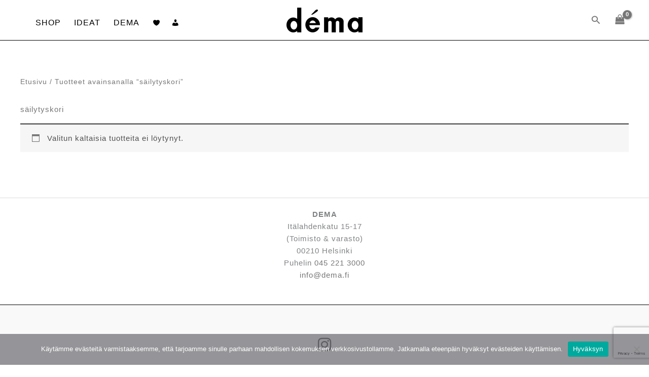

--- FILE ---
content_type: text/html; charset=utf-8
request_url: https://www.google.com/recaptcha/api2/anchor?ar=1&k=6LcF5IYUAAAAABJVeE_rHvIJeFPzlbSULOYo_DKS&co=aHR0cHM6Ly93d3cuZGVtYS5maTo0NDM.&hl=en&v=PoyoqOPhxBO7pBk68S4YbpHZ&size=invisible&anchor-ms=20000&execute-ms=30000&cb=rn6i0eq1p54n
body_size: 48486
content:
<!DOCTYPE HTML><html dir="ltr" lang="en"><head><meta http-equiv="Content-Type" content="text/html; charset=UTF-8">
<meta http-equiv="X-UA-Compatible" content="IE=edge">
<title>reCAPTCHA</title>
<style type="text/css">
/* cyrillic-ext */
@font-face {
  font-family: 'Roboto';
  font-style: normal;
  font-weight: 400;
  font-stretch: 100%;
  src: url(//fonts.gstatic.com/s/roboto/v48/KFO7CnqEu92Fr1ME7kSn66aGLdTylUAMa3GUBHMdazTgWw.woff2) format('woff2');
  unicode-range: U+0460-052F, U+1C80-1C8A, U+20B4, U+2DE0-2DFF, U+A640-A69F, U+FE2E-FE2F;
}
/* cyrillic */
@font-face {
  font-family: 'Roboto';
  font-style: normal;
  font-weight: 400;
  font-stretch: 100%;
  src: url(//fonts.gstatic.com/s/roboto/v48/KFO7CnqEu92Fr1ME7kSn66aGLdTylUAMa3iUBHMdazTgWw.woff2) format('woff2');
  unicode-range: U+0301, U+0400-045F, U+0490-0491, U+04B0-04B1, U+2116;
}
/* greek-ext */
@font-face {
  font-family: 'Roboto';
  font-style: normal;
  font-weight: 400;
  font-stretch: 100%;
  src: url(//fonts.gstatic.com/s/roboto/v48/KFO7CnqEu92Fr1ME7kSn66aGLdTylUAMa3CUBHMdazTgWw.woff2) format('woff2');
  unicode-range: U+1F00-1FFF;
}
/* greek */
@font-face {
  font-family: 'Roboto';
  font-style: normal;
  font-weight: 400;
  font-stretch: 100%;
  src: url(//fonts.gstatic.com/s/roboto/v48/KFO7CnqEu92Fr1ME7kSn66aGLdTylUAMa3-UBHMdazTgWw.woff2) format('woff2');
  unicode-range: U+0370-0377, U+037A-037F, U+0384-038A, U+038C, U+038E-03A1, U+03A3-03FF;
}
/* math */
@font-face {
  font-family: 'Roboto';
  font-style: normal;
  font-weight: 400;
  font-stretch: 100%;
  src: url(//fonts.gstatic.com/s/roboto/v48/KFO7CnqEu92Fr1ME7kSn66aGLdTylUAMawCUBHMdazTgWw.woff2) format('woff2');
  unicode-range: U+0302-0303, U+0305, U+0307-0308, U+0310, U+0312, U+0315, U+031A, U+0326-0327, U+032C, U+032F-0330, U+0332-0333, U+0338, U+033A, U+0346, U+034D, U+0391-03A1, U+03A3-03A9, U+03B1-03C9, U+03D1, U+03D5-03D6, U+03F0-03F1, U+03F4-03F5, U+2016-2017, U+2034-2038, U+203C, U+2040, U+2043, U+2047, U+2050, U+2057, U+205F, U+2070-2071, U+2074-208E, U+2090-209C, U+20D0-20DC, U+20E1, U+20E5-20EF, U+2100-2112, U+2114-2115, U+2117-2121, U+2123-214F, U+2190, U+2192, U+2194-21AE, U+21B0-21E5, U+21F1-21F2, U+21F4-2211, U+2213-2214, U+2216-22FF, U+2308-230B, U+2310, U+2319, U+231C-2321, U+2336-237A, U+237C, U+2395, U+239B-23B7, U+23D0, U+23DC-23E1, U+2474-2475, U+25AF, U+25B3, U+25B7, U+25BD, U+25C1, U+25CA, U+25CC, U+25FB, U+266D-266F, U+27C0-27FF, U+2900-2AFF, U+2B0E-2B11, U+2B30-2B4C, U+2BFE, U+3030, U+FF5B, U+FF5D, U+1D400-1D7FF, U+1EE00-1EEFF;
}
/* symbols */
@font-face {
  font-family: 'Roboto';
  font-style: normal;
  font-weight: 400;
  font-stretch: 100%;
  src: url(//fonts.gstatic.com/s/roboto/v48/KFO7CnqEu92Fr1ME7kSn66aGLdTylUAMaxKUBHMdazTgWw.woff2) format('woff2');
  unicode-range: U+0001-000C, U+000E-001F, U+007F-009F, U+20DD-20E0, U+20E2-20E4, U+2150-218F, U+2190, U+2192, U+2194-2199, U+21AF, U+21E6-21F0, U+21F3, U+2218-2219, U+2299, U+22C4-22C6, U+2300-243F, U+2440-244A, U+2460-24FF, U+25A0-27BF, U+2800-28FF, U+2921-2922, U+2981, U+29BF, U+29EB, U+2B00-2BFF, U+4DC0-4DFF, U+FFF9-FFFB, U+10140-1018E, U+10190-1019C, U+101A0, U+101D0-101FD, U+102E0-102FB, U+10E60-10E7E, U+1D2C0-1D2D3, U+1D2E0-1D37F, U+1F000-1F0FF, U+1F100-1F1AD, U+1F1E6-1F1FF, U+1F30D-1F30F, U+1F315, U+1F31C, U+1F31E, U+1F320-1F32C, U+1F336, U+1F378, U+1F37D, U+1F382, U+1F393-1F39F, U+1F3A7-1F3A8, U+1F3AC-1F3AF, U+1F3C2, U+1F3C4-1F3C6, U+1F3CA-1F3CE, U+1F3D4-1F3E0, U+1F3ED, U+1F3F1-1F3F3, U+1F3F5-1F3F7, U+1F408, U+1F415, U+1F41F, U+1F426, U+1F43F, U+1F441-1F442, U+1F444, U+1F446-1F449, U+1F44C-1F44E, U+1F453, U+1F46A, U+1F47D, U+1F4A3, U+1F4B0, U+1F4B3, U+1F4B9, U+1F4BB, U+1F4BF, U+1F4C8-1F4CB, U+1F4D6, U+1F4DA, U+1F4DF, U+1F4E3-1F4E6, U+1F4EA-1F4ED, U+1F4F7, U+1F4F9-1F4FB, U+1F4FD-1F4FE, U+1F503, U+1F507-1F50B, U+1F50D, U+1F512-1F513, U+1F53E-1F54A, U+1F54F-1F5FA, U+1F610, U+1F650-1F67F, U+1F687, U+1F68D, U+1F691, U+1F694, U+1F698, U+1F6AD, U+1F6B2, U+1F6B9-1F6BA, U+1F6BC, U+1F6C6-1F6CF, U+1F6D3-1F6D7, U+1F6E0-1F6EA, U+1F6F0-1F6F3, U+1F6F7-1F6FC, U+1F700-1F7FF, U+1F800-1F80B, U+1F810-1F847, U+1F850-1F859, U+1F860-1F887, U+1F890-1F8AD, U+1F8B0-1F8BB, U+1F8C0-1F8C1, U+1F900-1F90B, U+1F93B, U+1F946, U+1F984, U+1F996, U+1F9E9, U+1FA00-1FA6F, U+1FA70-1FA7C, U+1FA80-1FA89, U+1FA8F-1FAC6, U+1FACE-1FADC, U+1FADF-1FAE9, U+1FAF0-1FAF8, U+1FB00-1FBFF;
}
/* vietnamese */
@font-face {
  font-family: 'Roboto';
  font-style: normal;
  font-weight: 400;
  font-stretch: 100%;
  src: url(//fonts.gstatic.com/s/roboto/v48/KFO7CnqEu92Fr1ME7kSn66aGLdTylUAMa3OUBHMdazTgWw.woff2) format('woff2');
  unicode-range: U+0102-0103, U+0110-0111, U+0128-0129, U+0168-0169, U+01A0-01A1, U+01AF-01B0, U+0300-0301, U+0303-0304, U+0308-0309, U+0323, U+0329, U+1EA0-1EF9, U+20AB;
}
/* latin-ext */
@font-face {
  font-family: 'Roboto';
  font-style: normal;
  font-weight: 400;
  font-stretch: 100%;
  src: url(//fonts.gstatic.com/s/roboto/v48/KFO7CnqEu92Fr1ME7kSn66aGLdTylUAMa3KUBHMdazTgWw.woff2) format('woff2');
  unicode-range: U+0100-02BA, U+02BD-02C5, U+02C7-02CC, U+02CE-02D7, U+02DD-02FF, U+0304, U+0308, U+0329, U+1D00-1DBF, U+1E00-1E9F, U+1EF2-1EFF, U+2020, U+20A0-20AB, U+20AD-20C0, U+2113, U+2C60-2C7F, U+A720-A7FF;
}
/* latin */
@font-face {
  font-family: 'Roboto';
  font-style: normal;
  font-weight: 400;
  font-stretch: 100%;
  src: url(//fonts.gstatic.com/s/roboto/v48/KFO7CnqEu92Fr1ME7kSn66aGLdTylUAMa3yUBHMdazQ.woff2) format('woff2');
  unicode-range: U+0000-00FF, U+0131, U+0152-0153, U+02BB-02BC, U+02C6, U+02DA, U+02DC, U+0304, U+0308, U+0329, U+2000-206F, U+20AC, U+2122, U+2191, U+2193, U+2212, U+2215, U+FEFF, U+FFFD;
}
/* cyrillic-ext */
@font-face {
  font-family: 'Roboto';
  font-style: normal;
  font-weight: 500;
  font-stretch: 100%;
  src: url(//fonts.gstatic.com/s/roboto/v48/KFO7CnqEu92Fr1ME7kSn66aGLdTylUAMa3GUBHMdazTgWw.woff2) format('woff2');
  unicode-range: U+0460-052F, U+1C80-1C8A, U+20B4, U+2DE0-2DFF, U+A640-A69F, U+FE2E-FE2F;
}
/* cyrillic */
@font-face {
  font-family: 'Roboto';
  font-style: normal;
  font-weight: 500;
  font-stretch: 100%;
  src: url(//fonts.gstatic.com/s/roboto/v48/KFO7CnqEu92Fr1ME7kSn66aGLdTylUAMa3iUBHMdazTgWw.woff2) format('woff2');
  unicode-range: U+0301, U+0400-045F, U+0490-0491, U+04B0-04B1, U+2116;
}
/* greek-ext */
@font-face {
  font-family: 'Roboto';
  font-style: normal;
  font-weight: 500;
  font-stretch: 100%;
  src: url(//fonts.gstatic.com/s/roboto/v48/KFO7CnqEu92Fr1ME7kSn66aGLdTylUAMa3CUBHMdazTgWw.woff2) format('woff2');
  unicode-range: U+1F00-1FFF;
}
/* greek */
@font-face {
  font-family: 'Roboto';
  font-style: normal;
  font-weight: 500;
  font-stretch: 100%;
  src: url(//fonts.gstatic.com/s/roboto/v48/KFO7CnqEu92Fr1ME7kSn66aGLdTylUAMa3-UBHMdazTgWw.woff2) format('woff2');
  unicode-range: U+0370-0377, U+037A-037F, U+0384-038A, U+038C, U+038E-03A1, U+03A3-03FF;
}
/* math */
@font-face {
  font-family: 'Roboto';
  font-style: normal;
  font-weight: 500;
  font-stretch: 100%;
  src: url(//fonts.gstatic.com/s/roboto/v48/KFO7CnqEu92Fr1ME7kSn66aGLdTylUAMawCUBHMdazTgWw.woff2) format('woff2');
  unicode-range: U+0302-0303, U+0305, U+0307-0308, U+0310, U+0312, U+0315, U+031A, U+0326-0327, U+032C, U+032F-0330, U+0332-0333, U+0338, U+033A, U+0346, U+034D, U+0391-03A1, U+03A3-03A9, U+03B1-03C9, U+03D1, U+03D5-03D6, U+03F0-03F1, U+03F4-03F5, U+2016-2017, U+2034-2038, U+203C, U+2040, U+2043, U+2047, U+2050, U+2057, U+205F, U+2070-2071, U+2074-208E, U+2090-209C, U+20D0-20DC, U+20E1, U+20E5-20EF, U+2100-2112, U+2114-2115, U+2117-2121, U+2123-214F, U+2190, U+2192, U+2194-21AE, U+21B0-21E5, U+21F1-21F2, U+21F4-2211, U+2213-2214, U+2216-22FF, U+2308-230B, U+2310, U+2319, U+231C-2321, U+2336-237A, U+237C, U+2395, U+239B-23B7, U+23D0, U+23DC-23E1, U+2474-2475, U+25AF, U+25B3, U+25B7, U+25BD, U+25C1, U+25CA, U+25CC, U+25FB, U+266D-266F, U+27C0-27FF, U+2900-2AFF, U+2B0E-2B11, U+2B30-2B4C, U+2BFE, U+3030, U+FF5B, U+FF5D, U+1D400-1D7FF, U+1EE00-1EEFF;
}
/* symbols */
@font-face {
  font-family: 'Roboto';
  font-style: normal;
  font-weight: 500;
  font-stretch: 100%;
  src: url(//fonts.gstatic.com/s/roboto/v48/KFO7CnqEu92Fr1ME7kSn66aGLdTylUAMaxKUBHMdazTgWw.woff2) format('woff2');
  unicode-range: U+0001-000C, U+000E-001F, U+007F-009F, U+20DD-20E0, U+20E2-20E4, U+2150-218F, U+2190, U+2192, U+2194-2199, U+21AF, U+21E6-21F0, U+21F3, U+2218-2219, U+2299, U+22C4-22C6, U+2300-243F, U+2440-244A, U+2460-24FF, U+25A0-27BF, U+2800-28FF, U+2921-2922, U+2981, U+29BF, U+29EB, U+2B00-2BFF, U+4DC0-4DFF, U+FFF9-FFFB, U+10140-1018E, U+10190-1019C, U+101A0, U+101D0-101FD, U+102E0-102FB, U+10E60-10E7E, U+1D2C0-1D2D3, U+1D2E0-1D37F, U+1F000-1F0FF, U+1F100-1F1AD, U+1F1E6-1F1FF, U+1F30D-1F30F, U+1F315, U+1F31C, U+1F31E, U+1F320-1F32C, U+1F336, U+1F378, U+1F37D, U+1F382, U+1F393-1F39F, U+1F3A7-1F3A8, U+1F3AC-1F3AF, U+1F3C2, U+1F3C4-1F3C6, U+1F3CA-1F3CE, U+1F3D4-1F3E0, U+1F3ED, U+1F3F1-1F3F3, U+1F3F5-1F3F7, U+1F408, U+1F415, U+1F41F, U+1F426, U+1F43F, U+1F441-1F442, U+1F444, U+1F446-1F449, U+1F44C-1F44E, U+1F453, U+1F46A, U+1F47D, U+1F4A3, U+1F4B0, U+1F4B3, U+1F4B9, U+1F4BB, U+1F4BF, U+1F4C8-1F4CB, U+1F4D6, U+1F4DA, U+1F4DF, U+1F4E3-1F4E6, U+1F4EA-1F4ED, U+1F4F7, U+1F4F9-1F4FB, U+1F4FD-1F4FE, U+1F503, U+1F507-1F50B, U+1F50D, U+1F512-1F513, U+1F53E-1F54A, U+1F54F-1F5FA, U+1F610, U+1F650-1F67F, U+1F687, U+1F68D, U+1F691, U+1F694, U+1F698, U+1F6AD, U+1F6B2, U+1F6B9-1F6BA, U+1F6BC, U+1F6C6-1F6CF, U+1F6D3-1F6D7, U+1F6E0-1F6EA, U+1F6F0-1F6F3, U+1F6F7-1F6FC, U+1F700-1F7FF, U+1F800-1F80B, U+1F810-1F847, U+1F850-1F859, U+1F860-1F887, U+1F890-1F8AD, U+1F8B0-1F8BB, U+1F8C0-1F8C1, U+1F900-1F90B, U+1F93B, U+1F946, U+1F984, U+1F996, U+1F9E9, U+1FA00-1FA6F, U+1FA70-1FA7C, U+1FA80-1FA89, U+1FA8F-1FAC6, U+1FACE-1FADC, U+1FADF-1FAE9, U+1FAF0-1FAF8, U+1FB00-1FBFF;
}
/* vietnamese */
@font-face {
  font-family: 'Roboto';
  font-style: normal;
  font-weight: 500;
  font-stretch: 100%;
  src: url(//fonts.gstatic.com/s/roboto/v48/KFO7CnqEu92Fr1ME7kSn66aGLdTylUAMa3OUBHMdazTgWw.woff2) format('woff2');
  unicode-range: U+0102-0103, U+0110-0111, U+0128-0129, U+0168-0169, U+01A0-01A1, U+01AF-01B0, U+0300-0301, U+0303-0304, U+0308-0309, U+0323, U+0329, U+1EA0-1EF9, U+20AB;
}
/* latin-ext */
@font-face {
  font-family: 'Roboto';
  font-style: normal;
  font-weight: 500;
  font-stretch: 100%;
  src: url(//fonts.gstatic.com/s/roboto/v48/KFO7CnqEu92Fr1ME7kSn66aGLdTylUAMa3KUBHMdazTgWw.woff2) format('woff2');
  unicode-range: U+0100-02BA, U+02BD-02C5, U+02C7-02CC, U+02CE-02D7, U+02DD-02FF, U+0304, U+0308, U+0329, U+1D00-1DBF, U+1E00-1E9F, U+1EF2-1EFF, U+2020, U+20A0-20AB, U+20AD-20C0, U+2113, U+2C60-2C7F, U+A720-A7FF;
}
/* latin */
@font-face {
  font-family: 'Roboto';
  font-style: normal;
  font-weight: 500;
  font-stretch: 100%;
  src: url(//fonts.gstatic.com/s/roboto/v48/KFO7CnqEu92Fr1ME7kSn66aGLdTylUAMa3yUBHMdazQ.woff2) format('woff2');
  unicode-range: U+0000-00FF, U+0131, U+0152-0153, U+02BB-02BC, U+02C6, U+02DA, U+02DC, U+0304, U+0308, U+0329, U+2000-206F, U+20AC, U+2122, U+2191, U+2193, U+2212, U+2215, U+FEFF, U+FFFD;
}
/* cyrillic-ext */
@font-face {
  font-family: 'Roboto';
  font-style: normal;
  font-weight: 900;
  font-stretch: 100%;
  src: url(//fonts.gstatic.com/s/roboto/v48/KFO7CnqEu92Fr1ME7kSn66aGLdTylUAMa3GUBHMdazTgWw.woff2) format('woff2');
  unicode-range: U+0460-052F, U+1C80-1C8A, U+20B4, U+2DE0-2DFF, U+A640-A69F, U+FE2E-FE2F;
}
/* cyrillic */
@font-face {
  font-family: 'Roboto';
  font-style: normal;
  font-weight: 900;
  font-stretch: 100%;
  src: url(//fonts.gstatic.com/s/roboto/v48/KFO7CnqEu92Fr1ME7kSn66aGLdTylUAMa3iUBHMdazTgWw.woff2) format('woff2');
  unicode-range: U+0301, U+0400-045F, U+0490-0491, U+04B0-04B1, U+2116;
}
/* greek-ext */
@font-face {
  font-family: 'Roboto';
  font-style: normal;
  font-weight: 900;
  font-stretch: 100%;
  src: url(//fonts.gstatic.com/s/roboto/v48/KFO7CnqEu92Fr1ME7kSn66aGLdTylUAMa3CUBHMdazTgWw.woff2) format('woff2');
  unicode-range: U+1F00-1FFF;
}
/* greek */
@font-face {
  font-family: 'Roboto';
  font-style: normal;
  font-weight: 900;
  font-stretch: 100%;
  src: url(//fonts.gstatic.com/s/roboto/v48/KFO7CnqEu92Fr1ME7kSn66aGLdTylUAMa3-UBHMdazTgWw.woff2) format('woff2');
  unicode-range: U+0370-0377, U+037A-037F, U+0384-038A, U+038C, U+038E-03A1, U+03A3-03FF;
}
/* math */
@font-face {
  font-family: 'Roboto';
  font-style: normal;
  font-weight: 900;
  font-stretch: 100%;
  src: url(//fonts.gstatic.com/s/roboto/v48/KFO7CnqEu92Fr1ME7kSn66aGLdTylUAMawCUBHMdazTgWw.woff2) format('woff2');
  unicode-range: U+0302-0303, U+0305, U+0307-0308, U+0310, U+0312, U+0315, U+031A, U+0326-0327, U+032C, U+032F-0330, U+0332-0333, U+0338, U+033A, U+0346, U+034D, U+0391-03A1, U+03A3-03A9, U+03B1-03C9, U+03D1, U+03D5-03D6, U+03F0-03F1, U+03F4-03F5, U+2016-2017, U+2034-2038, U+203C, U+2040, U+2043, U+2047, U+2050, U+2057, U+205F, U+2070-2071, U+2074-208E, U+2090-209C, U+20D0-20DC, U+20E1, U+20E5-20EF, U+2100-2112, U+2114-2115, U+2117-2121, U+2123-214F, U+2190, U+2192, U+2194-21AE, U+21B0-21E5, U+21F1-21F2, U+21F4-2211, U+2213-2214, U+2216-22FF, U+2308-230B, U+2310, U+2319, U+231C-2321, U+2336-237A, U+237C, U+2395, U+239B-23B7, U+23D0, U+23DC-23E1, U+2474-2475, U+25AF, U+25B3, U+25B7, U+25BD, U+25C1, U+25CA, U+25CC, U+25FB, U+266D-266F, U+27C0-27FF, U+2900-2AFF, U+2B0E-2B11, U+2B30-2B4C, U+2BFE, U+3030, U+FF5B, U+FF5D, U+1D400-1D7FF, U+1EE00-1EEFF;
}
/* symbols */
@font-face {
  font-family: 'Roboto';
  font-style: normal;
  font-weight: 900;
  font-stretch: 100%;
  src: url(//fonts.gstatic.com/s/roboto/v48/KFO7CnqEu92Fr1ME7kSn66aGLdTylUAMaxKUBHMdazTgWw.woff2) format('woff2');
  unicode-range: U+0001-000C, U+000E-001F, U+007F-009F, U+20DD-20E0, U+20E2-20E4, U+2150-218F, U+2190, U+2192, U+2194-2199, U+21AF, U+21E6-21F0, U+21F3, U+2218-2219, U+2299, U+22C4-22C6, U+2300-243F, U+2440-244A, U+2460-24FF, U+25A0-27BF, U+2800-28FF, U+2921-2922, U+2981, U+29BF, U+29EB, U+2B00-2BFF, U+4DC0-4DFF, U+FFF9-FFFB, U+10140-1018E, U+10190-1019C, U+101A0, U+101D0-101FD, U+102E0-102FB, U+10E60-10E7E, U+1D2C0-1D2D3, U+1D2E0-1D37F, U+1F000-1F0FF, U+1F100-1F1AD, U+1F1E6-1F1FF, U+1F30D-1F30F, U+1F315, U+1F31C, U+1F31E, U+1F320-1F32C, U+1F336, U+1F378, U+1F37D, U+1F382, U+1F393-1F39F, U+1F3A7-1F3A8, U+1F3AC-1F3AF, U+1F3C2, U+1F3C4-1F3C6, U+1F3CA-1F3CE, U+1F3D4-1F3E0, U+1F3ED, U+1F3F1-1F3F3, U+1F3F5-1F3F7, U+1F408, U+1F415, U+1F41F, U+1F426, U+1F43F, U+1F441-1F442, U+1F444, U+1F446-1F449, U+1F44C-1F44E, U+1F453, U+1F46A, U+1F47D, U+1F4A3, U+1F4B0, U+1F4B3, U+1F4B9, U+1F4BB, U+1F4BF, U+1F4C8-1F4CB, U+1F4D6, U+1F4DA, U+1F4DF, U+1F4E3-1F4E6, U+1F4EA-1F4ED, U+1F4F7, U+1F4F9-1F4FB, U+1F4FD-1F4FE, U+1F503, U+1F507-1F50B, U+1F50D, U+1F512-1F513, U+1F53E-1F54A, U+1F54F-1F5FA, U+1F610, U+1F650-1F67F, U+1F687, U+1F68D, U+1F691, U+1F694, U+1F698, U+1F6AD, U+1F6B2, U+1F6B9-1F6BA, U+1F6BC, U+1F6C6-1F6CF, U+1F6D3-1F6D7, U+1F6E0-1F6EA, U+1F6F0-1F6F3, U+1F6F7-1F6FC, U+1F700-1F7FF, U+1F800-1F80B, U+1F810-1F847, U+1F850-1F859, U+1F860-1F887, U+1F890-1F8AD, U+1F8B0-1F8BB, U+1F8C0-1F8C1, U+1F900-1F90B, U+1F93B, U+1F946, U+1F984, U+1F996, U+1F9E9, U+1FA00-1FA6F, U+1FA70-1FA7C, U+1FA80-1FA89, U+1FA8F-1FAC6, U+1FACE-1FADC, U+1FADF-1FAE9, U+1FAF0-1FAF8, U+1FB00-1FBFF;
}
/* vietnamese */
@font-face {
  font-family: 'Roboto';
  font-style: normal;
  font-weight: 900;
  font-stretch: 100%;
  src: url(//fonts.gstatic.com/s/roboto/v48/KFO7CnqEu92Fr1ME7kSn66aGLdTylUAMa3OUBHMdazTgWw.woff2) format('woff2');
  unicode-range: U+0102-0103, U+0110-0111, U+0128-0129, U+0168-0169, U+01A0-01A1, U+01AF-01B0, U+0300-0301, U+0303-0304, U+0308-0309, U+0323, U+0329, U+1EA0-1EF9, U+20AB;
}
/* latin-ext */
@font-face {
  font-family: 'Roboto';
  font-style: normal;
  font-weight: 900;
  font-stretch: 100%;
  src: url(//fonts.gstatic.com/s/roboto/v48/KFO7CnqEu92Fr1ME7kSn66aGLdTylUAMa3KUBHMdazTgWw.woff2) format('woff2');
  unicode-range: U+0100-02BA, U+02BD-02C5, U+02C7-02CC, U+02CE-02D7, U+02DD-02FF, U+0304, U+0308, U+0329, U+1D00-1DBF, U+1E00-1E9F, U+1EF2-1EFF, U+2020, U+20A0-20AB, U+20AD-20C0, U+2113, U+2C60-2C7F, U+A720-A7FF;
}
/* latin */
@font-face {
  font-family: 'Roboto';
  font-style: normal;
  font-weight: 900;
  font-stretch: 100%;
  src: url(//fonts.gstatic.com/s/roboto/v48/KFO7CnqEu92Fr1ME7kSn66aGLdTylUAMa3yUBHMdazQ.woff2) format('woff2');
  unicode-range: U+0000-00FF, U+0131, U+0152-0153, U+02BB-02BC, U+02C6, U+02DA, U+02DC, U+0304, U+0308, U+0329, U+2000-206F, U+20AC, U+2122, U+2191, U+2193, U+2212, U+2215, U+FEFF, U+FFFD;
}

</style>
<link rel="stylesheet" type="text/css" href="https://www.gstatic.com/recaptcha/releases/PoyoqOPhxBO7pBk68S4YbpHZ/styles__ltr.css">
<script nonce="lvuMN4aWwYXENO5M4_6nbw" type="text/javascript">window['__recaptcha_api'] = 'https://www.google.com/recaptcha/api2/';</script>
<script type="text/javascript" src="https://www.gstatic.com/recaptcha/releases/PoyoqOPhxBO7pBk68S4YbpHZ/recaptcha__en.js" nonce="lvuMN4aWwYXENO5M4_6nbw">
      
    </script></head>
<body><div id="rc-anchor-alert" class="rc-anchor-alert"></div>
<input type="hidden" id="recaptcha-token" value="[base64]">
<script type="text/javascript" nonce="lvuMN4aWwYXENO5M4_6nbw">
      recaptcha.anchor.Main.init("[\x22ainput\x22,[\x22bgdata\x22,\x22\x22,\[base64]/[base64]/[base64]/bmV3IHJbeF0oY1swXSk6RT09Mj9uZXcgclt4XShjWzBdLGNbMV0pOkU9PTM/bmV3IHJbeF0oY1swXSxjWzFdLGNbMl0pOkU9PTQ/[base64]/[base64]/[base64]/[base64]/[base64]/[base64]/[base64]/[base64]\x22,\[base64]\x22,\x22ScKfEsOSw7ckDcKSIsOVwq9VwrcRbiRFWFcoe8KkwpPDmx7Cu2IwNk/Dp8KPwrLDmMOzwr7DkcKMMS0dw48hCcOlCFnDj8K7w5FSw43CncONEMOBwrTCgGYRwoLCucOxw6lDJgxlwrfDscKidzZZXGTDr8Omwo7DgyVvLcK/woHDncO4wrjCj8K+LwjDkEzDrsOTMMOyw7hsTHE6YRDDtVpxwoDDv2pwVsOXwozCicOyejsRwp0Mwp/[base64]/CkFvDoCslwq8Nw6LChcKGT13Ds8OjIVXDkMOnVMK4Vy7Cuhlrw6thwq7CrBoECcOYAxkwwpU+esKcwp3DhHnCjkzDujDCmsOCwqnDp8KBVcO9S18Mw6NMZkJbZsOjbl3CoMKbBsKRw44BFx/DuSErZV7DgcKCw6QKVMKdQC9Jw6EiwrMSwqBPw7zCj3jChMKUOR0zecOAdMOQecKEa0RHwrzDkX8lw48wSSDCj8OpwpsTRUVTw4k4wo3ChMK4P8KEJRUqc03CncKFRcODRsOdfng/BUDDmMKRUcOhw5LDqjHDmnBPZ3rDvQYNbUMgw5HDnQrDmwHDo3vClMO8wpvDncOQBsOwG8OWwpZkcXFecsK7w5LCv8K6bcOHM1xEEsOPw7tgw5jDsmxlwqrDq8Ogwocuwqtww73CijbDjGXDuVzCo8KYW8KWWjNkwpHDk0HDmAkkaEXCnCzCjMOiwr7Do8O/e3pswojDrcKpYUbClMOjw7llw5FSdcKbL8OMK8KLwptOT8Ocw7Jow5HDvUVNAgx6EcOvw7h+LsOaeRI8O28lTMKhXMOHwrESw7EcwpNbQcOsKMKAH8O8S0/CgD1Zw4Z4w5XCrMKedgRXeMKrwr4oJWjDqG7CqirDpSBOHz7CrCk9f8KiJ8KPaUvClsKfwo/[base64]/[base64]/Ci2zCghLDj0Npb8OIC0UcKUPDkANYd1Q4worDpMOyEiw3fiHChsKdwokyCygCel7CtcODwqHDt8Knw4bCgAjDusOpw6XCtkpkwqzDnsO4wr3ChsKQVyzDvMKkw50yw4sHw4fDg8Kgw4Yow4spEg9aOsOEAwjCsx3Dm8OzV8OraMKVw4jDlMK/cMOvwogfWMOSUR/CtRsbwpF5YMOuBsKJbkcFw787NsK3T0rDpcKjPDnDkcKJDsO5eEzCjHNhMh/CsyLCoEJiJsOGb0dQw7nDqSfCmsOJwowuw5BNwoHDoMOUw65hQkPDjsO2woDDjEfDi8KrUMKhw7jDu1XCun7DvcOUw4TDmzZEN8K2Bg7ChyPDnMOcw7bCnygUWUTCrm/DmsOaJMKfw4rDhwnCpl/CswBGw7DCu8KeRUTCvRECQSjDgMOKdsKlJGbDiwfDuMK+TcKgScOSw7rDoHsDw6jDkMKbOgUaw4TDkiLDtk9RwoF0woDDkkdLFRnCiDjCuAIcF1DDvifDt3jCpwTDiw0lOQhpPmzDry0+E3oEw7Vge8OncXM/bWjDn2RpwpJ7U8OadcOSYlpfQcO7wrPDsEt/cMK6csObQ8Odw48Bw49tw7HCjH4MwrF1wq3DlwXCmsOgI1LCjlI8w7TCkMO7w5xtw4lXw4JMK8KJwqNuw6nDj0zDtVwVcDdPwpjCtcKqXsOMasO/SMOyw4jDtHrDqEPDncKaXnRTVUXDuBJXFMKyXENBCcKBSMKRakwlQDQbTMKZw5sOw7law53DgsKKBsOPwrkOw6TDohZew5kaQcKPwqs7eT0Ow4sWQcOXw4NAIcKBw7/CrMONw4cKw7w5wolMAlZeBsKKw7YGAMOdwq/Dn8OUwqtsCsK+Ly0nwrU+esKBw7/DhwQPwrvDvWoxwqowwonDnMOcwpPChcKqw77DpldYwobCoCUwCjjChsKIw6QkVmFcA3PCkznDp3VBwqsnwovDs3x+w4fDqSDCpV7CkMKQPx7CoF3CnjcvUD3ClMKCcmBbw7nDsHTDhQbDulI2w5rDlsOcwqTDmTJ5w6A2TMOJdcOIw5/[base64]/CoQ5+BWg6wpjCvMOfwrfCqsOawqIlw4FjAMKORmfCocKow4ZswrfCt0rCl0Maw6/DvXxhYMKTwq/Cp0liw4QJGMKhwoxOHA4oYycRO8K8XSFtdcOVwp8idllbw6BvwqrDvcKEbMOVw43DqirChsKYEcKAwrwWYMKtw4dFwostXsOHfsKGamHCvXDCjlXCj8KmfcORwqhTW8K1w6c7dMOgLcOzfiTDlsKeXBXCqRTDhcKTaQPCgQ5Kwqk9wqrCnMOOGSzDpMKOw69/[base64]/DisK+RQbCrjkrAcOqw5TDicK8cVTDr0HCt8K7O8OZX2TDoMOnYcOCwpTDkgtRwpbCjcOdfMOKS8KVwqTCoghfQxHDuQbCqA1Zw44rw7XCmsKGKsKOf8Kcwq9GCjJ3wrHCscKkw6PCp8O2wq88AjtHG8ODGMOtwqJmSAxlwrREw77DncO0w4swwp/DmBdLwrrCmG8Xw6LDksOPB1jDkcOdwpxUw53DtDzCll/CjcKYw4FqwoDCjEPCjsO5w5YMYcOJVW/DkcKKw59YAsKqOMKjw59Pw6A/[base64]/DlMOUG8OSW0x/MsOnw4lnwpTDnCzDsVUfwrjCosOMBMOFTHDDqCcvw4AHwpXCmsKJb0TCoXBiCcOfw7DDr8OVRcKtw67CpVbDnQkmTcObdQxgVcK9SMK5w5Qrw7YvwoHCvsKow7/Chlw0w5nCunBeSsOewr85F8KqAkAoHsOtw57DjcK1w5DCuXzDgMKvwobDvUXDk2PDrhPDs8K7JRvDm2/DjBbDihU8w65uw4s1wrjDhjhDwr/CsHtNwqnDhhXCi0/CiRrDocKvw6c7w73DjMKaGgvCpmfDnx4aKFPDjsOkwpzCo8OVMsKFw5AZwpbDmD4uwoHCg1lFfsKmw4TCmcKoNMKKwocIwq7Du8ONY8K3wpfCjD/[base64]/[base64]/[base64]/RcKww59kFlpED2XDtcK/w5HCrMKGw7grVksowp7DiXnCvQPDhsKOwpImGMO9BCpcw5lYG8KMwp9/H8OEw5IswpHDmErCkcO2IsKBWcKdPMORdMK7Z8KlwoEvHA/Dr3fDrgIUwr1rwpExJFk4DsKnb8OTMMOge8OHdMOmwrXCnRXCl8Kqwq5DTsOfacKwwrA8d8KwG8Ksw67DkhERw4c7ajrDncKIOcOWEsK+w7BYw7vCosOgPxlGasKWMcOORcKOKi4gMcKew4vCpBDDisK/[base64]/[base64]/DsBQdNwbChcKTOUhNI8KTMjtjQxvDsCfCssOUw5rDqARMAD45PDvCk8ODc8KDZzVqwqElAsO8w5xmJMO7PcOFwrhdMlImwp7DsMOzGTrDnMKXwo5Uw4rDo8Oow7nCuWTCpcKywoJTb8KZXHDDrsO/w43DlUFaLMOMwodxwqPDn0Ybw5LDj8Oyw4HDn8Kpw4cQw4rCm8OcwqNnABhBE0snMAvCoyQXREkGWQANwrkVw6Zld8Ovw69SOzLDlsOdHsKywoNAw5spw4nCrsKsQgFgc0HDqEJFwojDqTFew7/Cn8O+E8K4FCvCq8OMOVXDl2QCeF3DlMK5wqg3QMOTwqgNwqdDwpJqw57DicKRYMOywpM5w6ZuZsK3LMKkw4rDiMKzSkJXw5HCol8/aEFZZsKtKh1TwrjDvnrCoAd9ZMOcYsOvVjfDilPCkcOzw57CisOMw6ElOXzClBtgwqxGVDclBMKMeGNIDF/[base64]/CqcK/w6/ChsKePW3CpcO5w5HCpWrDuwnCmVYrVSfCmcO+woI9XcKLw6BrbsOFZsOowrAJCkjCmQLCi0DDiW/DsMOYBQHDjwU2w6nDkzXCusOnBHxBw4rCnsK9w6cBw4VlEjBbSB99DMKnw6Fcw5UJw7rDsQlHw7Uhw5dfwog7wqHCocKTK8O5O1xGLsKpwrlNGsOBw7TDv8Ksw5BfDMOiw4ZqInp/ScOsRG/CssO3wowww5l8w7rDiMO1RMKqbVnDq8OBwrc4EsOAUjhjNMK4aCs2GGdAaMKZRk7CsD/[base64]/Crmolw6TCkXDDqcK1wpw5KsKPwodObMKxJwvCvW5WwodOwqYOwqfClGnDlMKNeAjDnm/DuF3DqCXCgVB/wp07WQvCgGHCp00cKcKQw5rCrMKCDhrDp0l9w5jDrsOkwq5FMHzDsMKPTsKlCsOXwoB+NDvCscKLThDDt8KqCwpsTcO1wofCshTCm8Kvw4zCminCqzorw7/Do8K/UsK0w73CusKgw5nCp2vDhwgjGcO6DnvCrEfDiHEpLsKDfh9fwqhBFBsIAMO1wo7DpsOnf8KswojDtnQYwoIawo7CsBrDssOCw5pMworDohHDg0fDt2t8PsOOCV7DlCDDuSvDtcOaw5ohw4TCtcO+MC/DhCNEwrhoUcKbV2rDgC9iZ3rDjsKMfwpCw6NKwo94wqUpwqVtZsKGOcOFw6Y3wpMgT8KFb8ODw7M3wrvDtwUbwrEOwpjDs8OjwqfClhNOw6bCnMOIf8Kyw6bCl8OXw48cZAkpDsO/T8OjJVYRw5coVsOpw7LDgQ0HWgvCv8K9w7NgNMKXIUbDq8K0Txtowokow7XCkVDDlWdWGEzCrMKvKsKDwoIrawsjFAE/PsKxw6dSPsO6MsKdZjtEw7XCiMKpwoMuIUnDrDrCisKtax98S8KwFwDCmnvCrjtHQiQrw57Cn8K/wpvCs1PDucOmwrIbfsKdw4nDhRvCgsOOZcOaw5oYF8OAwrnDmxTCpRfCjMKYw63ChyHDp8KgWsOLw6jCk3c1GMK6woNuYsOYRT5rXsKFw5klwqZMw5LDlX4kwqDDt15+QiYLLcO2AAZaOAXDu3pwSBZOFAEQQhnChS/[base64]/DksOzZld2IcKnw452bkEyw6N/wrbDoUNoWcOzwoAOw7d8asOPdsKvwr3Dr8KhelHCuiXDm3DDi8O+C8KEwpwdOAjChzbCgsO1wrPChsKPw6zCsFPCosOiw5jDiMORwo7Cm8OgW8KvUFU5GC7Ct8KNw6/DnkFIBRIBAMOKJEczwpvCgizCh8OqwofDtsOUw6PDoR3DqwIOw7vDkQfDh1oDw6zCucKsQsK9w7LDv8OTw4cewqtzwo/[base64]/CscK7SsO1dcOrScKCwo7DkcKSw69gcB4aXXQ1KsKfw7jDl8KmwobCtsOWwokdwq8xOzEhVQ/Djxd1w4ZxBsOtwpjDmjLChcKVAy/Cn8Kuw6vCn8OUK8OLw77DvsOsw7LCjHjCiGVowrDCkcOXwrMcw401w7jCn8Khw7ocdcKANsOSA8KNwpbDrzkEVXMkw6jCowVwwpzCtsOQw4lhMcKnw55dw5fCl8KpwptNwpAwNxp/M8KIw6wdwq5rX2fDiMKJPDsIw5IQLWrDjsOawpZlfcKCwr/Dtl08w4NowrfDlX7DoF0+w5rDuSJvM0JUW2kwX8KOwo4twqYuGcOew7Euw4VkdhjCgMKAw7lJwphUDsOxw5/DsBMTwp/Dlm7DnD19EUEWw6IlaMKtCMK4w7APw5cHMsKyw4jCtUvCuB/CkcOzw47CgcOvUgTDrSrDtCRiwrRbwptfG1cjw7XDgsKTBlR3fMOCw5txLF54wqFIAxXClVxKAcOBw5E0w6FbPcOBT8KRUjsRwo3CgUJ1GxIdfsOTw7sDXcK6w7rCm1kMwo/[base64]/[base64]/VUvCosOSwr/CqMKOwow4w4xSI35EBAtMZVB5wpFOwrPCucKaw5LCvSXDlMK3w7vDqnptw7NBw4htw5XDoCXDj8Kvw53Cj8O3w67CmS07QcKOVMKGw4NxUsKlw7/[base64]/WsOQXDU4LMONdQReG8O6w44ow5nCgDbDvh/DmyNJbmwGesK3wo3DqcK2P0bCvsKOYsOBE8Omw7/DkQoMMjd0wrLCmMO9w4tJwrfDtWTCiVXDtHUPw7PDqDrChEfCnWEIw5hIInlEwo3DoTvCpcOOw4fCuCjDkMKUDsOuBMK9w40BX24Pw753wrM9RTfDg3bCjQzDkz/CqnPCu8K1KcOkw6QmworDi1PDisK9w6xKwoHDvMOhFX1JUMOIMMKOw4U6wq8Lw4BiN0vDrz7DlsOLfFzCosO/aFBIw712Z8K2w6wxw79PaUI7w4bDl03Djj3DuMOrHsO0K13DsCtJYcKGw6LDtsOtwoHChzBbfj7DuHLCsMOtw43DggfCgifCgsKgaTbDokbDjV/Dmj7DrR3DksKawr9Ac8OhcW7Ck0B5GDXCtMK5w5M8wpoGT8OTwqNTwrLCvMOqw4wAwpDDqMKNw7HCukTDmRYhwo7ClHDCuzsvFml1QS0ewptIHsOxwq8qw4pRwrLDlxPDkU1CIilAw5/DkcOdMTx7wrfDmcKswp/CgMO+DW/CrsK3EhDCuxLDgAXDrMOCw6nDqyZ7wrEiDi5XHcKALmrDiHgfXnXDscKYwqbDuMKHVyjDucOiw4wNB8KVw6vDhMO7w7rCrcKoKcO6wp9RwrAbw7/DkMK5wrjDjsK8woXDrMKkw43Ct35mKTzCgcOFSMKyPHhowpciw6HCmsKZwprDrDLCm8K/w5rDsi13ARciE1TCg23DgcO9w796woYxAcKXwofCu8OBw4VywqQEwp0/woZAw79+B8OjXsK+VMO7e8Knw7NoOcOzVsOWwoPDjw3Ck8OSLV3CrsO1w5FWwoRuenBcTzHDlWRQwrPDvcOjYnozwrHDgw/CtAFOesKtUhorYTofM8Kpe1ViAsOwBsOmcB7DqsOob0XDtsKwwrlSeRfCssKiwrPCgETDpHjDp24OwqTCkcKAB8KZUcKEd2vDksO9WMOWwpvDhRzChiFkwrHDrcKUw6/[base64]/DvlbDjiATWj0qwq7CicKSB8O8w4vCq8OzZVY9QwdSNcOGSGbDn8O+LHnClmQ0BcKrwpbDp8Kfw45Mf8K8N8K6w5Y1w4gCOCHCjsO7wo3Dn8K6cm0ww5J3woPCvsOBPcO5ZsKwdsOYOsK/[base64]/WkpCdh7CogYuKMKzAsKFw65PbcOrw4nCuMOewpgLZw3CqsK8w5jDlsK1fMKmBxZWMGh/wposw5EUw4hNwprCoRnCosKxw7MBwrh5M8KJNAfDrzxfwq/[base64]/DnAVeL251E8OXw48Gw6wlwqoKw5DDrGPChgrCgsKNwqvDnToaRcKTwrrDqhEdTMOkw73Dr8KMwqnDq2TCtRFjbcO5B8KPFsKWw7/[base64]/wpbCgMKRcj03dcKtLsKWwp3DsU9lw44/wovDrF/Digg2CcKXwqEXwrkAOW7DgsK5WH/[base64]/KsKee8OLwqTDisKSHBbDo8OLwonCm8KPw5FhwqJAYMKqw4nCv8K3w6nDsHLClcK7ExxZR1PDnMODwrJ5JxcYwrrDil53XcOzw74QX8O3WUnCugLChmfDhm8rCDTCvsOFwr5OYcOKEzXCucKREm5jwovDucKaw7HCm0rDrU9/w7cDTsKkEMOsTxQewpzCtT7DiMOBIFPDqG1vwrTDnMKhw4omF8Oja3LCksKrYUzCmm12c8K/[base64]/ZsONXMKnw7oHw5LDh8KqwqHCvMKWw7zCmXdLejogFAdtVSNtw7DCocKGEcODeyLClzTDicO/wp/DtRvDm8KTw5NzSjnClxVzwqFaI8O0w4MswrcjHU7Ds8OHIsKqwrtpJwY3w7DChMOxGzbCvMOyw5HDqXbDmMOnADs0wqBtw4Acd8OpwrdaT1TCjBl7w6wgRMOlY0nCvTvCojTCsFx8LsKbGsKtc8OFCsOaU8Ofw60RBVh0ITDCq8KtbQrDvsKOw5/DhxPChsO/w5d/XhvCtm7Cp3JTwo4+YsOQQsOywp1dX1AZccOCwr9bLcKwaEHDqQzDjCAMKxk/YsK1wod/I8KzwrsWwphhw7jCpHVWwo5dckTDisOjUsOUGkTDlQlJCmbCpGvCmsOMAMORLR4xUGnDlcOuwpTDlw3CshQRw7XClw/Ck8Krw6jDmcOEPMOYw5/DtMKOEAgoHcKww53CqW0pwq3DuR3DrMK4Ik3DpkhDe0oaw6bCv3PCoMKhwqbDuUBpwqMKw4QqwrYMfGfDrFDDnMKYw5nDjcOycMO/eDt/ShXCmcOOOQ3CvEwBwoHDs1VMw7NqAGR2Axtawr7DucK6CyY3wpzCunxcw4s8wpDClcKBdC3DjcKQwobCjXbDixBbw5PCisKOCcKBwp/CkMOXw5ACwq1eMMKYGMKAOcKVwoLCnsKsw7TCnUjCvW3Di8O0TcKKw6vCqMKAD8Opwpk4XRLCukjDtFVow6rCiD9Hw4nDiMO3e8KPXMOFaXrDr3rDgcK+DMOFwq8sw5/DssKkwrDDtz9vH8OALHjCmGjCsxrCgHbDhmAhwrU7PsKow57DrcK0wr4MREbCpk5sGAXDkMOsbsOBYQtjwogBe8OAKMOWw4vCqMKqDiPDrsO8woHDqSs8wrTCi8OmT8OybsKSQw7CjMOOMMOtWyZew6MuwpDDiMOzJ8KZZcOwwpHCkXjCp1FUwqXDmgjDnn5iw4/CnlNSw5ZJA3sVw7lcwrgIKxzDvkzDqcO+w6TCpl/DqcKXH8OlXXxnMsKVJMOBwrbDt0/[base64]/[base64]/Dn3/Dpk3DhgDCmF7DhA8EcHrDuQwraiRdHsKJSj3DhMKHwoPDnsOBwpV0wodvw5XCqR/[base64]/w5B2wojCkzVvCy1wJcOQwpfDnyTCm8K8w43Cmw3CpiDDjx4aw6zDlQRfwpXDthc/[base64]/[base64]/DmwLDn8K5wrnCvGfCkBYwE0Nmw4nDnynDrCxQJMOLV8ORwrRpB8KUw7vDrcOuYcOAP3RHExwOYMKecMKxwoF/[base64]/cT/CuEjCrsKHw5vCpsKTFsKRw6ZAFcOHwqjCocKsQgnDog/Ct3BywrbDk0jClMKiACtvG1jCqcOybsKmOCTDhyDCusOFwowSwqnCgwDDo08ow7PCvX/Cuh3CmcOGV8KfwojDh1oXJjPDg2gEC8OxS8OibnQAKGbDunY9YG7CjDc7w716wpLCpcOaRMOxw5rCo8OwwonCm3x1dcKzG0LCgTsQw7LCrcK5dlglaMKAwrg+w7cvCynDmMKeUMKgT0bCimrDhcK2w7RiNnEgcFNdw5lbwpZbwp/[base64]/CilDDvcKTJsKqN8OswrkjJMKGFcKEwq4mbMOUw57DuMO5Q2o7wqtcF8KTw5F3w61Fw6rCjQ3CnnXCvMKwwrHCmMK6wo/Cvz7CmMK9w7DCs8OPR8OwX04sdEgtGnjDknILw47CjVjCrMOrVAEXdsKnXCTDtwDDk0nDusOAOsKlVh/DssKdThDCpMOTBsO/anfCqXfDgxrDv05tNsKdw7Zxw4DCvcOqw5zCqH3DtkosDF92LkIHDMKpJzZHw6PDjsKFJQETKcO2DAQbwrDDsMO+w6Zbw7TCsCHCqgzChsOUBFnDq3wfPlBDKWY5w64gw7HCpiHCgsKvwpzDu0oPwoDDvVhWw77Djy0lPV/CrULDv8O+w4t3w7rDrcO/w5PDocOIw7VbXHdKJMKiZicuw47DgcOAKcOzecOURcK9wrDCvDIHfsK9KMOvw7Ztw77CjG3DjATCpcO9w57CnEIDC8KFCx9DfQLCkcOow6ckw5TCiMKDLEzCjAEjZMONwrx8wrkqwqw8w5DDtMKYMwjDlMKmwrLDrRDCiMOjGsOwwoxpwqXDv3nCssOIMcKDa31/PMKkwpnDhm5Gb8K4RcO7w7pyV8KreSY3dMKtKMOXw57CgSJKGRgIw6fDgsOgTVzCtsOXwqDCqyrDoF/CiwLCngQYwr/CpsK8w7nDpXMaJm0KwoxXZsKJwqMxwpHDuxfClRHCvlhPVn7CvsKCw4TDo8O3Wy/DhXTDg0bDumrCscKuXMK+KMOVwoxAKcKNw5VYUcKRwrU9RcOFw5ZkJEgmamTDrsKiGyLCgTfDilHDoAbDsmRtLcKGSiUMw4/DhcKvw5N8wpl/FsOadSLDoCzCtsKZw68pZ1rDksOMwpgkdsODwqfDnsK7SMOpwqbCnEwVwqfDimFTD8O2w5PCt8O0J8KzBsOIw5IcWcKnw4dBXsOEwqHCmiPCp8OdGGbDpMOqWMOiNcKEw4vDvMOTMQDDg8OKw4PCscOUX8Okw7fDsMOMw41/[base64]/Dgmt/w6/[base64]/[base64]/[base64]/[base64]/w6/CrxYMwqTCtV7Dh8KowpYywpUAc8OlXg9Kw4bCmBvCglHCrALDnQrDuMKxBEoFwqEcw5DCryPCuMOOwokSwqJjD8OxwrPDrcOFwq/Cnxd3wp3DusOrTyI1w57DrSAWdBd5wpzDlREdHHnDihbClEDCq8OawoXDszbDh03DmMK1JHdsw6bDoMK3w5TCgcOaKMKCwr4SFCbDlx83wobDrUkYVsKQVcKCVg3Dp8OhDcOVacKgwplpw5fCpgPCjMKKWMK/Y8OuwocdKsOqw4xewp/DnMOcfjAWecO5wopoRsKmK1HDjcOWw6tbXcOvwprCsRrColoZwrsBw7RJX8KVL8KRYDTChntyVcO5wrfDvMKRw7XDm8Oew5jDnnbCjWjCmsKwwoTCucKZw63CvRPDgcKHP8KaaSrDscOJw7DDgsKYw7fDnMO9wqMrfsOOwrB4VSt2wqktwocACsKnwrvDrE/DisKew5vCkcOLSlhJwpE9wrTCscKtw7xpFsK6FQDDjsO/wprChMOAwpXClQ3DmgPCnMO8w7XDsMOpwqciwq9cHMKKwoETwq5MQsOFwpA+UMOQw68bbsKCwoE+w7pkw6PCuSjDkhLCl0XCucKwN8K3w4d8wrPDqMOcI8KfAhoBMMOqbBRZK8O/ZcK7YMOJHsOEwrbDqGnDmsKow5rCoyzDpwZDVTvCrgUww7Ngw5YRw57CiTzCtU7DtsKPPMK3w7dww7/CrcKLwoLDjjkZcsKsYsKEwq/DpsKiIURQegbCg1smwqvDll8Nw6DCl0LCmVdxwoRsKWjCmMKpwoJxw6DCs3k8JsOYM8KnH8OlahNeTMKtdMOawpFcBgXDgTjCqMKERFFAOBtQw5ocIMKWw6tjw4bDkzdEw63CixvDo8OTw43Dog3Di0/DoBh9wpHDlBMqYsO+LUHClhDDmsKow74lPxtcwpIRD8KeasKtWkZQZUTChnHCg8OZNsKmHsO/Yl/CscOoS8OtZGPCryvCnsOJL8OwwrvCsxsWV0YowpDDnMK3wpbCtsOJw4HCl8KBYiVUw6vDpWTDvsO8wrU1eG/CosOVaxJlwrfDn8K2w4Y5w5zCvTIuw5swwoJCUnDDmisDw7TDh8ORCcK7w4BdGgpvPx3DgMKTFgvCicOJG0pzwqDCrHQXw5TCmcO7ecOawofCsMKqUn4zFcOowqEzXMOIZlI4OcOHw4jCisOBw7LDsMK9EsKawr0WLMOhwqLCnAXDg8OATFHClSg/wq11wr3CkcO6w79wZSHCqMO7EEktYUJ9w4HDnFU3wobCtcKLScKaHUR3w44TEsK+w7LDiMOjwrHCu8OEc1t/[base64]/[base64]/Dl8KfPX0sw5HCmcOFwqVwwp/[base64]/CrcKbwqUFLsOWecOdJRV5OMOow4HChWRqKw/[base64]/DonI6csKywr/DicOzwqw0woY0wq7DpcOIwqHCpcKcbMKjw7PDssKJwrZacmvCiMKSw5LCsMOaAk3Dn8OmwrHDosKjMgjCvjwhwqJRJ8O+w6fDkT52w74gW8ORSHQ8SXxmwpLDqmMsDsOBUcKeJl0TU2F7M8OFw6/Cm8KscMKXBy9rHCPCkyEVLArCrcKZwqzCmkbDrWTDhcOUwqfDtxfDhATCk8O7FcKyYsOewobCqcOGE8K7TMOlw7HCoQbCkEHCunk4w43Ck8OqcQ1VwqrCkj9zw6dmw6FHwo9JJUEZwrgMw7xJUh1DdW/[base64]/DoFvCt8K/EX1Nw6fCoiU3CsOuwrrDrcOJwrrCpyLDmMKfQS9ewrnDj05iPMOywoxDwoXCp8OSw59Jw6FUwrfCq2JcdGvCv8OWIlViw6/CjsK2OV5UwqvCqmTCoB4Zdj7CtG4hOU/DvlvCrDFDBFzCkcOhw7nCrh7CoGcgWMO6w4EYDcOGwpQow7jDg8OFbSgAw73CsXrDnA/DrGjDjBxuEsKOFMOTw615w5/[base64]/DmU5QGsOSDHM8WEDCisKpwr9GVynDkcOQwpDCo8Kkw7QlwqzDp8OTw6jDtn3CqMK1w6/[base64]/[base64]/CvxxFeHwmfXIOBMKWw7swcQ3CnsKywo0nwoYEeMOZCcKwFD8UX8Oiwq8BwpgLw5zDvsOLG8OwS3rCgsKzc8KcwrHChhJsw7LDrGHCtjHCusOOw6XDkMONwpw/[base64]/w4bDlcOpBBogK8KVPinDuzXCgAPCh8KOSMKQw5jDnMOMVGjCucOjw5V6J8ORw6PClljCuMKANnHDs0vCjxrDqE3DmsOfwrJ6wrPCvijCuwgEwpInw7tTNsK5JcKdw6tQwrwtwqnCkQvCrjIZw4HCpD/[base64]/DkcOfwoXDsU7DrkMQwovCozMtwqXDoxvCi8Osw6duwqvDocKPw6VVwpsAwoVUwrc2K8K8FcOWJnzDpMK5KVAzf8K6w5Erw6zDjlbCsx54w4TChMO2wrk4OsKmK1vDksOyLMOvZi3Cq0LCpcK+eRtHVRDDjsOfX2/CnMOBwoHDgADClwTDj8KRwpx/[base64]/LsOxwp/DvcK9BcKkJsOVw6d5w60TwqDCpFvCu8KUGGEdbVjDqXnCsEYLQUVQe1HDnRLCpXLDkMOIWwY2c8KGwq3DvE7DlwLCvcKTwr7CosOMwqRIw5ZVW0nDtELCgyXDuRTDtxrCi8OTGsKGUsKyw7rDrj4ucX/[base64]/[base64]/DhcKQHWVIDWEBQ8ObP2fDjjxiQxxeGz/Clw3CjsO1A0E2w4UuMsOeJMKeccOxwpZxwpPDj3N8ZyXClBFzUwpUw55bd2/CvMOYL3/CnExPw40bLywTw6/DlMOQwoTCvMOmw4tOw7TCmxpOwovDtsKlw6bCrsOiGi1/RsKzTynCpsOOU8OXYHTCnmouwrzDosOIwpnDmcKSw78LesKcfD7DuMO1w4Qrw6XDhxDDtcOdcMKZIMOcAcOWX0MMwoxJHsKbJm/Dl8OZZTLCq0LDljA0dsO/[base64]/Cq8Kxw4sUdcKdwqXCocKaTsOsQ8ONw6dJPAccwpLDh2zDjsOze8Oxw4cXwrB/QcO2bMOmwo8/[base64]/fMKiw6zDrMOrw5Y8YHHDunrDkMODXHXDkDN0ZsOVIn/DssKEX8OELMOmwqhcD8Oew57CucOJwpDDryhKFzDDryM1w4lqw4YlbcKjwpvCg8Kpw6Iyw6DCozoPw67Ck8KgwpPDnkhWwpJlw4cOK8O+w6fDoijCq0XClMOJBcKUw4PDtcKmCMO7wrXCjsO0woM6w4ZOVxDCr8KDDwN/wo3Cn8KXwoTDqsK1woFywq/Dn8KGwqMHw6PCvcK1wrjCp8OlTRcfanXDhMK+QMKZejXCthY0KQfCmAt3w67DqBfCgcKMwrJ9wrkHXmBhW8KLw5oqJ31swqzCuh4Zw4/Ck8KMdmZ1wrg0wo7Di8OsLsK/w4nDmDwvw73DssOBU0vCqMK+w4fCuRQ9eE9owoIuCMONT3zCs2LDosO9C8KYNcK/wqDDgx/DrsOjesKEw4vDhMOFC8Otwq5Aw63DohpGXcKPwql0PjXCtVbDj8KYwqzDmMO4w7hJwrvCn0M/N8OKw6ROwqdjw7ZFwq/CoMKedsK7wpvDrMO+cmQtfhvDvEgWBsKEwqwFTXFGIkbDgQTDu8KZw5xxO8Kbw69PbMOswofCkMK1V8KTw6s3wr9Ww6vDtWHDkXbDmcO8esOhKcKBwoDCpFVOQio1wpvCrcO2ZMO/wpRdPcKucxzCssKew6HDlQXCo8KjwpDDvMKWL8KLUT5iPMKECzAew5Z6w7bDlS1+wpViw7wbfAXDssKLw75lMcKywpHCvjl0ccOlw6XDsXrChXMSw5YBwqIXDcKSW14YwqnDkMOnCVRBw7Imw57DqxhDw7bDowsYaSzCjDEbRcKSw5TDgnJ2CMOEaRQqCcOCbgsQw7/[base64]/CkQlYwp9dw5MwwqNAwo/CuVTDm0fDoil7wr/Ci8OzwqvDrw7CpMOhw7PDhnvCsxTDoBfCiMOUAFDCnxbCucOewq/[base64]/DpHnDiibCggLCncKdPsORQ8KbM8K9FcOeZ04rEz5XeMKIFF86w5TCosOrRMKnwpZqwrEXw5zDmcOnwqw6wpfDvEjCvMOoD8Kbw4JnbxQzZyPCqzcDMzXDmh/CmVYmwp81w6PCnCBUbsOQFsObc8KTw6nDsXRDO0TCoMOrwrZww5Ymwo7CgcKywp1NSXgvK8KjUMKMwqdcw65iwqgEZsKHwolzw5F7wqkIw6/Do8OiKcODcwksw6DCqcKXBcOGMAzCtcOIw73DrMOywpgTQMKFwr7CuTnDusKVw5rDhsOObcO7wrXCi8OeOcKFwqjDu8OSUsOZwodDTsKswpDCrsK3WcOUL8KoHRfCtSYyw74gwrDCssKsFcOQwrTDs24ewrHCksKvw49FZgnDmcO2TcK7w7XCrm/DqEQdwrF2w78bwopeeD7CkkRXwr3DsMKuM8KFJk3CjMK3wpg/w6jDrQhowrU8Ei3CuVXCuBN6wp0xwpJmw6B7bGXCm8Kcw70naDxqTkkSWwFzRsOUJQRWw51Xw5XCmsOMwpluMG9Yw687PidTwr/[base64]/DocO8SMKww57CucKpwo4+aTvDhMKNw5bCssKjGjRew73Do8K6U3XCvMOlwprDicK2w67CjsOaw54Xw4jCocKhdsOxV8OcAhbDmGPChsKDYnTCl8OUwq/DqsOsUWMxL2YiwqhMw75pw7BNwox3LU/CrEDDkjnDmkEiSMOxLC1gwq1vwpfCjhfCg8OZw7NuasK2EgfDnQDDhcKeDnXDnj3Cmx1vd8OOayIETnbCi8KHw68vw7AqW8OLwoDCvU3DvsKHw58nwp7Dr2DDnjsMYDDCgFUeQsK9aMK+H8ODL8OhI8O3F2zDosKnYsOUw4/DgsOhBMKDw74xDijCuGDCkAvCk8OKw5VULU/CvjTCg0N4wqNaw6x+w7pebGNtwrkrPcKLw5ZBwpphH0LCicOZw7HDhsOOwo8dazHDuRM2RcOtbsO3woQFw6/Ds8KHG8OmwpTDm1LDrErChwzDoRXDt8KQUiTDm1BDY3LCssOqw7nCo8KkwqDCgcO4wr3DkAV0YSNXwo3DjBZtUXccOUMSXMOPwqTClB8TwpXDjjNxw4VkS8KUO8OUwqXCp8ObbgnDvsKlFFwFwpzDqsOERD4Hw7ldf8OSwrfDtcKtwpsLw5M/w6/CkcKSXsOIGWYUHcOKwqMVwozCrsKhVsOBwojCq07DjsK6EcK6bcKKwqxpw4fDrGtyw4TDqcKRw47CiHnDtcOUdMKwXXcObGkdJzN5w61Yf8KLLMOGw6vCucONw4/[base64]/[base64]/HloBIgTCmnM\\u003d\x22],null,[\x22conf\x22,null,\x226LcF5IYUAAAAABJVeE_rHvIJeFPzlbSULOYo_DKS\x22,0,null,null,null,1,[21,125,63,73,95,87,41,43,42,83,102,105,109,121],[1017145,246],0,null,null,null,null,0,null,0,null,700,1,null,0,\[base64]/76lBhnEnQkZnOKMAhk\\u003d\x22,0,1,null,null,1,null,0,0,null,null,null,0],\x22https://www.dema.fi:443\x22,null,[3,1,1],null,null,null,1,3600,[\x22https://www.google.com/intl/en/policies/privacy/\x22,\x22https://www.google.com/intl/en/policies/terms/\x22],\x22o43PU4UHMXG+C4q7ilBcynNZrs2MZMZfOdrkPcj4S1k\\u003d\x22,1,0,null,1,1768944554838,0,0,[154,81,78,123],null,[10,209],\x22RC-ccuMDOhdlCkIBg\x22,null,null,null,null,null,\x220dAFcWeA7A-7CFgHQldud6-jBZQNoRaHTob1MEJF4sK1I3Bz8zkn6TZkhq60rInNmb-UC0P5PpF5gV1K0KJ_wAbzQMmnA91O5nnw\x22,1769027355035]");
    </script></body></html>

--- FILE ---
content_type: text/css
request_url: https://www.dema.fi/wp-content/uploads/siteorigin-widgets/sow-headline-default-905ceb9707f7.css?ver=6.9
body_size: -9
content:
.so-widget-sow-headline-default-905ceb9707f7 .sow-headline-container h1.sow-headline {
  
  text-align: center;
  color: #000000;
  line-height: 1.4em;
  
  
  
}
@media (max-width: 780px) {
  .so-widget-sow-headline-default-905ceb9707f7 .sow-headline-container h1.sow-headline {
    text-align: center;
  }
}
.so-widget-sow-headline-default-905ceb9707f7 .sow-headline-container h1.sow-headline a {
  color: #000000;
}
.so-widget-sow-headline-default-905ceb9707f7 .sow-headline-container h3.sow-sub-headline {
  
  text-align: center;
  color: #000000;
  line-height: 1.4em;
  
  
  
}
@media (max-width: 780px) {
  .so-widget-sow-headline-default-905ceb9707f7 .sow-headline-container h3.sow-sub-headline {
    text-align: center;
  }
}
.so-widget-sow-headline-default-905ceb9707f7 .sow-headline-container h3.sow-sub-headline a {
  color: #000000;
}
.so-widget-sow-headline-default-905ceb9707f7 .sow-headline-container .decoration {
  line-height: 0em;
  text-align: center;
  margin-top: 20px;
  margin-bottom: 20px;
}
@media (max-width: 780px) {
  .so-widget-sow-headline-default-905ceb9707f7 .sow-headline-container .decoration {
    text-align: center;
  }
}
.so-widget-sow-headline-default-905ceb9707f7 .sow-headline-container .decoration .decoration-inside {
  height: 1px;
  display: inline-block;
  border-top: 1px solid #eeeeee;
  width: 100%;
  max-width: 80%;
}
.so-widget-sow-headline-default-905ceb9707f7 .sow-headline-container *:first-child {
  margin-top: 0 !important;
}
.so-widget-sow-headline-default-905ceb9707f7 .sow-headline-container *:last-child {
  margin-bottom: 0 !important;
}

--- FILE ---
content_type: text/css
request_url: https://www.dema.fi/wp-content/uploads/siteorigin-widgets/sow-social-media-buttons-flat-4102c7ee5212.css?ver=6.9
body_size: 51
content:
.so-widget-sow-social-media-buttons-flat-4102c7ee5212 .social-media-button-container {
  zoom: 1;
  text-align: center;
  /*
	&:after {
		content:"";
		display:inline-block;
		width:100%;
	}
	*/
}
.so-widget-sow-social-media-buttons-flat-4102c7ee5212 .social-media-button-container:before {
  content: '';
  display: block;
}
.so-widget-sow-social-media-buttons-flat-4102c7ee5212 .social-media-button-container:after {
  content: '';
  display: table;
  clear: both;
}
@media (max-width: 780px) {
  .so-widget-sow-social-media-buttons-flat-4102c7ee5212 .social-media-button-container {
    text-align: center;
  }
}
.so-widget-sow-social-media-buttons-flat-4102c7ee5212 .sow-social-media-button-instagram-0 {
  color: #898989 !important;
}
.so-widget-sow-social-media-buttons-flat-4102c7ee5212 .sow-social-media-button-instagram-0.ow-button-hover:focus,
.so-widget-sow-social-media-buttons-flat-4102c7ee5212 .sow-social-media-button-instagram-0.ow-button-hover:hover {
  color: #898989 !important;
}
.so-widget-sow-social-media-buttons-flat-4102c7ee5212 .sow-social-media-button {
  display: inline-block;
  font-size: 2em;
  line-height: 1em;
  margin: 0.1em 0.05em 0.1em 0.05em;
  padding: 0.5em 0;
  width: 2em;
  text-align: center;
  vertical-align: middle;
  -webkit-border-radius: 0em;
  -moz-border-radius: 0em;
  border-radius: 0em;
}
.so-widget-sow-social-media-buttons-flat-4102c7ee5212 .sow-social-media-button .sow-icon-fontawesome {
  display: inline-block;
  height: 1em;
}

--- FILE ---
content_type: text/css
request_url: https://www.dema.fi/wp-content/uploads/siteorigin-widgets/sow-social-media-buttons-flat-88d4e38505e5.css?ver=6.9
body_size: 53
content:
.so-widget-sow-social-media-buttons-flat-88d4e38505e5 .social-media-button-container {
  zoom: 1;
  text-align: center;
  /*
	&:after {
		content:"";
		display:inline-block;
		width:100%;
	}
	*/
}
.so-widget-sow-social-media-buttons-flat-88d4e38505e5 .social-media-button-container:before {
  content: '';
  display: block;
}
.so-widget-sow-social-media-buttons-flat-88d4e38505e5 .social-media-button-container:after {
  content: '';
  display: table;
  clear: both;
}
@media (max-width: 780px) {
  .so-widget-sow-social-media-buttons-flat-88d4e38505e5 .social-media-button-container {
    text-align: center;
  }
}
.so-widget-sow-social-media-buttons-flat-88d4e38505e5 .sow-social-media-button-instagram-0 {
  color: #898989 !important;
}
.so-widget-sow-social-media-buttons-flat-88d4e38505e5 .sow-social-media-button-instagram-0.ow-button-hover:focus,
.so-widget-sow-social-media-buttons-flat-88d4e38505e5 .sow-social-media-button-instagram-0.ow-button-hover:hover {
  color: #898989 !important;
}
.so-widget-sow-social-media-buttons-flat-88d4e38505e5 .sow-social-media-button {
  display: inline-block;
  font-size: 2em;
  line-height: 1em;
  margin: 0.1em 0.05em 0.1em 0.05em;
  padding: 0.5em 0;
  width: 2em;
  text-align: center;
  vertical-align: middle;
  -webkit-border-radius: 0em;
  -moz-border-radius: 0em;
  border-radius: 0em;
}
.so-widget-sow-social-media-buttons-flat-88d4e38505e5 .sow-social-media-button .sow-icon-fontawesome {
  display: inline-block;
  height: 1em;
}